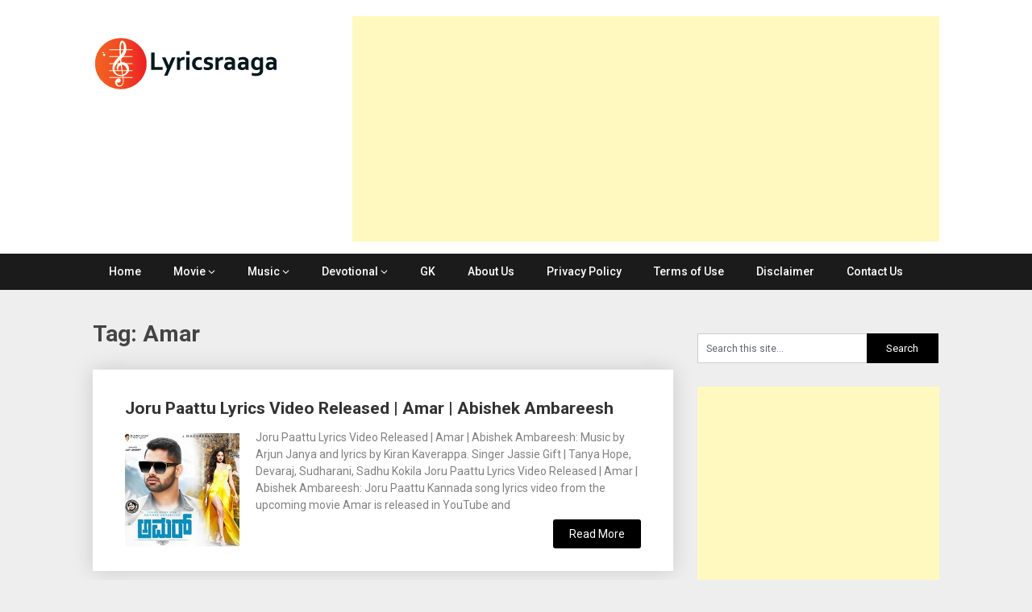

--- FILE ---
content_type: text/html; charset=UTF-8
request_url: https://lyricsraaga.com/tag/amar/
body_size: 14421
content:
<!DOCTYPE html>
<html lang="en-GB"
 xmlns:fb="http://ogp.me/ns/fb#">
<head>
	<meta charset="UTF-8">
	<meta name="viewport" content="width=device-width, initial-scale=1">
	<link rel="profile" href="http://gmpg.org/xfn/11">
	<link rel="pingback" href="https://lyricsraaga.com/xmlrpc.php">
	<meta name='robots' content='index, follow, max-image-preview:large, max-snippet:-1, max-video-preview:-1' />
	<style>img:is([sizes="auto" i], [sizes^="auto," i]) { contain-intrinsic-size: 3000px 1500px }</style>
	
	<!-- This site is optimized with the Yoast SEO plugin v26.8 - https://yoast.com/product/yoast-seo-wordpress/ -->
	<title>Amar Archives - Lyrics Raaga</title>
	<link rel="canonical" href="https://lyricsraaga.com/tag/amar/" />
	<meta property="og:locale" content="en_GB" />
	<meta property="og:type" content="article" />
	<meta property="og:title" content="Amar Archives - Lyrics Raaga" />
	<meta property="og:url" content="https://lyricsraaga.com/tag/amar/" />
	<meta property="og:site_name" content="Lyrics Raaga" />
	<meta name="twitter:card" content="summary_large_image" />
	<script type="application/ld+json" class="yoast-schema-graph">{"@context":"https://schema.org","@graph":[{"@type":"CollectionPage","@id":"https://lyricsraaga.com/tag/amar/","url":"https://lyricsraaga.com/tag/amar/","name":"Amar Archives - Lyrics Raaga","isPartOf":{"@id":"https://lyricsraaga.com/#website"},"primaryImageOfPage":{"@id":"https://lyricsraaga.com/tag/amar/#primaryimage"},"image":{"@id":"https://lyricsraaga.com/tag/amar/#primaryimage"},"thumbnailUrl":"https://lyricsraaga.com/wp-content/uploads/2019/05/Joru-Paattu-Lyrics-Video-Released-Amar-Abishek-Ambareesh.jpg","breadcrumb":{"@id":"https://lyricsraaga.com/tag/amar/#breadcrumb"},"inLanguage":"en-GB"},{"@type":"ImageObject","inLanguage":"en-GB","@id":"https://lyricsraaga.com/tag/amar/#primaryimage","url":"https://lyricsraaga.com/wp-content/uploads/2019/05/Joru-Paattu-Lyrics-Video-Released-Amar-Abishek-Ambareesh.jpg","contentUrl":"https://lyricsraaga.com/wp-content/uploads/2019/05/Joru-Paattu-Lyrics-Video-Released-Amar-Abishek-Ambareesh.jpg","width":210,"height":209},{"@type":"BreadcrumbList","@id":"https://lyricsraaga.com/tag/amar/#breadcrumb","itemListElement":[{"@type":"ListItem","position":1,"name":"Home","item":"https://lyricsraaga.com/"},{"@type":"ListItem","position":2,"name":"Amar"}]},{"@type":"WebSite","@id":"https://lyricsraaga.com/#website","url":"https://lyricsraaga.com/","name":"Lyrics Raaga","description":"Find Lyrics of favorite Movie Songs","publisher":{"@id":"https://lyricsraaga.com/#/schema/person/a35fc693908281a7f630278e78aa60a9"},"potentialAction":[{"@type":"SearchAction","target":{"@type":"EntryPoint","urlTemplate":"https://lyricsraaga.com/?s={search_term_string}"},"query-input":{"@type":"PropertyValueSpecification","valueRequired":true,"valueName":"search_term_string"}}],"inLanguage":"en-GB"},{"@type":["Person","Organization"],"@id":"https://lyricsraaga.com/#/schema/person/a35fc693908281a7f630278e78aa60a9","name":"lyricsraaga","image":{"@type":"ImageObject","inLanguage":"en-GB","@id":"https://lyricsraaga.com/#/schema/person/image/","url":"https://secureservercdn.net/160.153.137.40/be4.b2e.myftpupload.com/wp-content/uploads/2017/11/logo.png?time=1640262508","contentUrl":"https://secureservercdn.net/160.153.137.40/be4.b2e.myftpupload.com/wp-content/uploads/2017/11/logo.png?time=1640262508","width":231,"height":70,"caption":"lyricsraaga"},"logo":{"@id":"https://lyricsraaga.com/#/schema/person/image/"},"description":"Lyricsraaga is a portal designed to provide the lyrics of Indian movie songs across various languages like Tamil, Kannada, Telugu, Malayalam and Hindi."}]}</script>
	<!-- / Yoast SEO plugin. -->


<link rel='dns-prefetch' href='//www.googletagmanager.com' />
<link rel='dns-prefetch' href='//fonts.googleapis.com' />
<link rel="alternate" type="application/rss+xml" title="Lyrics Raaga &raquo; Feed" href="https://lyricsraaga.com/feed/" />
<link rel="alternate" type="application/rss+xml" title="Lyrics Raaga &raquo; Comments Feed" href="https://lyricsraaga.com/comments/feed/" />
<link rel="alternate" type="application/rss+xml" title="Lyrics Raaga &raquo; Amar Tag Feed" href="https://lyricsraaga.com/tag/amar/feed/" />
<!-- This site uses the Google Analytics by MonsterInsights plugin v7.0.15 - Using Analytics tracking - https://www.monsterinsights.com/ -->
<script type="text/javascript" data-cfasync="false">
	var mi_track_user      = true;
	var mi_no_track_reason = '';
	
	var disableStr = 'ga-disable-UA-106132159-1';

	/* Function to detect opted out users */
	function __gaTrackerIsOptedOut() {
		return document.cookie.indexOf(disableStr + '=true') > -1;
	}

	/* Disable tracking if the opt-out cookie exists. */
	if ( __gaTrackerIsOptedOut() ) {
		window[disableStr] = true;
	}

	/* Opt-out function */
	function __gaTrackerOptout() {
	  document.cookie = disableStr + '=true; expires=Thu, 31 Dec 2099 23:59:59 UTC; path=/';
	  window[disableStr] = true;
	}
	
	if ( mi_track_user ) {
		(function(i,s,o,g,r,a,m){i['GoogleAnalyticsObject']=r;i[r]=i[r]||function(){
			(i[r].q=i[r].q||[]).push(arguments)},i[r].l=1*new Date();a=s.createElement(o),
			m=s.getElementsByTagName(o)[0];a.async=1;a.src=g;m.parentNode.insertBefore(a,m)
		})(window,document,'script','//www.google-analytics.com/analytics.js','__gaTracker');

window.ga = __gaTracker;		__gaTracker('create', 'UA-106132159-1', 'auto');
		__gaTracker('set', 'forceSSL', true);
		__gaTracker('set', 'anonymizeIp', true);
		__gaTracker('require', 'linkid', 'linkid.js');
		__gaTracker('set', 'displayFeaturesTask', null);
		__gaTracker('send','pageview');
	} else {
		console.log( "" );
		(function() {
			/* https://developers.google.com/analytics/devguides/collection/analyticsjs/ */
			var noopfn = function() {
				return null;
			};
			var noopnullfn = function() {
				return null;
			};
			var Tracker = function() {
				return null;
			};
			var p = Tracker.prototype;
			p.get = noopfn;
			p.set = noopfn;
			p.send = noopfn;
			var __gaTracker = function() {
				var len = arguments.length;
				if ( len === 0 ) {
					return;
				}
				var f = arguments[len-1];
				if ( typeof f !== 'object' || f === null || typeof f.hitCallback !== 'function' ) {
					console.log( 'Not running function __gaTracker(' + arguments[0] + " ....) because you are not being tracked. " + mi_no_track_reason );
					return;
				}
				try {
					f.hitCallback();
				} catch (ex) {

				}
			};
			__gaTracker.create = function() {
				return new Tracker();
			};
			__gaTracker.getByName = noopnullfn;
			__gaTracker.getAll = function() {
				return [];
			};
			__gaTracker.remove = noopfn;
			window['__gaTracker'] = __gaTracker;
			window.ga = __gaTracker;		})();
		}
</script>
<!-- / Google Analytics by MonsterInsights -->
<script type="text/javascript">
/* <![CDATA[ */
window._wpemojiSettings = {"baseUrl":"https:\/\/s.w.org\/images\/core\/emoji\/16.0.1\/72x72\/","ext":".png","svgUrl":"https:\/\/s.w.org\/images\/core\/emoji\/16.0.1\/svg\/","svgExt":".svg","source":{"concatemoji":"https:\/\/lyricsraaga.com\/wp-includes\/js\/wp-emoji-release.min.js?ver=6.8.3"}};
/*! This file is auto-generated */
!function(s,n){var o,i,e;function c(e){try{var t={supportTests:e,timestamp:(new Date).valueOf()};sessionStorage.setItem(o,JSON.stringify(t))}catch(e){}}function p(e,t,n){e.clearRect(0,0,e.canvas.width,e.canvas.height),e.fillText(t,0,0);var t=new Uint32Array(e.getImageData(0,0,e.canvas.width,e.canvas.height).data),a=(e.clearRect(0,0,e.canvas.width,e.canvas.height),e.fillText(n,0,0),new Uint32Array(e.getImageData(0,0,e.canvas.width,e.canvas.height).data));return t.every(function(e,t){return e===a[t]})}function u(e,t){e.clearRect(0,0,e.canvas.width,e.canvas.height),e.fillText(t,0,0);for(var n=e.getImageData(16,16,1,1),a=0;a<n.data.length;a++)if(0!==n.data[a])return!1;return!0}function f(e,t,n,a){switch(t){case"flag":return n(e,"\ud83c\udff3\ufe0f\u200d\u26a7\ufe0f","\ud83c\udff3\ufe0f\u200b\u26a7\ufe0f")?!1:!n(e,"\ud83c\udde8\ud83c\uddf6","\ud83c\udde8\u200b\ud83c\uddf6")&&!n(e,"\ud83c\udff4\udb40\udc67\udb40\udc62\udb40\udc65\udb40\udc6e\udb40\udc67\udb40\udc7f","\ud83c\udff4\u200b\udb40\udc67\u200b\udb40\udc62\u200b\udb40\udc65\u200b\udb40\udc6e\u200b\udb40\udc67\u200b\udb40\udc7f");case"emoji":return!a(e,"\ud83e\udedf")}return!1}function g(e,t,n,a){var r="undefined"!=typeof WorkerGlobalScope&&self instanceof WorkerGlobalScope?new OffscreenCanvas(300,150):s.createElement("canvas"),o=r.getContext("2d",{willReadFrequently:!0}),i=(o.textBaseline="top",o.font="600 32px Arial",{});return e.forEach(function(e){i[e]=t(o,e,n,a)}),i}function t(e){var t=s.createElement("script");t.src=e,t.defer=!0,s.head.appendChild(t)}"undefined"!=typeof Promise&&(o="wpEmojiSettingsSupports",i=["flag","emoji"],n.supports={everything:!0,everythingExceptFlag:!0},e=new Promise(function(e){s.addEventListener("DOMContentLoaded",e,{once:!0})}),new Promise(function(t){var n=function(){try{var e=JSON.parse(sessionStorage.getItem(o));if("object"==typeof e&&"number"==typeof e.timestamp&&(new Date).valueOf()<e.timestamp+604800&&"object"==typeof e.supportTests)return e.supportTests}catch(e){}return null}();if(!n){if("undefined"!=typeof Worker&&"undefined"!=typeof OffscreenCanvas&&"undefined"!=typeof URL&&URL.createObjectURL&&"undefined"!=typeof Blob)try{var e="postMessage("+g.toString()+"("+[JSON.stringify(i),f.toString(),p.toString(),u.toString()].join(",")+"));",a=new Blob([e],{type:"text/javascript"}),r=new Worker(URL.createObjectURL(a),{name:"wpTestEmojiSupports"});return void(r.onmessage=function(e){c(n=e.data),r.terminate(),t(n)})}catch(e){}c(n=g(i,f,p,u))}t(n)}).then(function(e){for(var t in e)n.supports[t]=e[t],n.supports.everything=n.supports.everything&&n.supports[t],"flag"!==t&&(n.supports.everythingExceptFlag=n.supports.everythingExceptFlag&&n.supports[t]);n.supports.everythingExceptFlag=n.supports.everythingExceptFlag&&!n.supports.flag,n.DOMReady=!1,n.readyCallback=function(){n.DOMReady=!0}}).then(function(){return e}).then(function(){var e;n.supports.everything||(n.readyCallback(),(e=n.source||{}).concatemoji?t(e.concatemoji):e.wpemoji&&e.twemoji&&(t(e.twemoji),t(e.wpemoji)))}))}((window,document),window._wpemojiSettings);
/* ]]> */
</script>
<style id='wp-emoji-styles-inline-css' type='text/css'>

	img.wp-smiley, img.emoji {
		display: inline !important;
		border: none !important;
		box-shadow: none !important;
		height: 1em !important;
		width: 1em !important;
		margin: 0 0.07em !important;
		vertical-align: -0.1em !important;
		background: none !important;
		padding: 0 !important;
	}
</style>
<link rel='stylesheet' id='wp-block-library-css' href='https://lyricsraaga.com/wp-includes/css/dist/block-library/style.min.css?ver=6.8.3' type='text/css' media='all' />
<style id='classic-theme-styles-inline-css' type='text/css'>
/*! This file is auto-generated */
.wp-block-button__link{color:#fff;background-color:#32373c;border-radius:9999px;box-shadow:none;text-decoration:none;padding:calc(.667em + 2px) calc(1.333em + 2px);font-size:1.125em}.wp-block-file__button{background:#32373c;color:#fff;text-decoration:none}
</style>
<style id='global-styles-inline-css' type='text/css'>
:root{--wp--preset--aspect-ratio--square: 1;--wp--preset--aspect-ratio--4-3: 4/3;--wp--preset--aspect-ratio--3-4: 3/4;--wp--preset--aspect-ratio--3-2: 3/2;--wp--preset--aspect-ratio--2-3: 2/3;--wp--preset--aspect-ratio--16-9: 16/9;--wp--preset--aspect-ratio--9-16: 9/16;--wp--preset--color--black: #000000;--wp--preset--color--cyan-bluish-gray: #abb8c3;--wp--preset--color--white: #ffffff;--wp--preset--color--pale-pink: #f78da7;--wp--preset--color--vivid-red: #cf2e2e;--wp--preset--color--luminous-vivid-orange: #ff6900;--wp--preset--color--luminous-vivid-amber: #fcb900;--wp--preset--color--light-green-cyan: #7bdcb5;--wp--preset--color--vivid-green-cyan: #00d084;--wp--preset--color--pale-cyan-blue: #8ed1fc;--wp--preset--color--vivid-cyan-blue: #0693e3;--wp--preset--color--vivid-purple: #9b51e0;--wp--preset--gradient--vivid-cyan-blue-to-vivid-purple: linear-gradient(135deg,rgba(6,147,227,1) 0%,rgb(155,81,224) 100%);--wp--preset--gradient--light-green-cyan-to-vivid-green-cyan: linear-gradient(135deg,rgb(122,220,180) 0%,rgb(0,208,130) 100%);--wp--preset--gradient--luminous-vivid-amber-to-luminous-vivid-orange: linear-gradient(135deg,rgba(252,185,0,1) 0%,rgba(255,105,0,1) 100%);--wp--preset--gradient--luminous-vivid-orange-to-vivid-red: linear-gradient(135deg,rgba(255,105,0,1) 0%,rgb(207,46,46) 100%);--wp--preset--gradient--very-light-gray-to-cyan-bluish-gray: linear-gradient(135deg,rgb(238,238,238) 0%,rgb(169,184,195) 100%);--wp--preset--gradient--cool-to-warm-spectrum: linear-gradient(135deg,rgb(74,234,220) 0%,rgb(151,120,209) 20%,rgb(207,42,186) 40%,rgb(238,44,130) 60%,rgb(251,105,98) 80%,rgb(254,248,76) 100%);--wp--preset--gradient--blush-light-purple: linear-gradient(135deg,rgb(255,206,236) 0%,rgb(152,150,240) 100%);--wp--preset--gradient--blush-bordeaux: linear-gradient(135deg,rgb(254,205,165) 0%,rgb(254,45,45) 50%,rgb(107,0,62) 100%);--wp--preset--gradient--luminous-dusk: linear-gradient(135deg,rgb(255,203,112) 0%,rgb(199,81,192) 50%,rgb(65,88,208) 100%);--wp--preset--gradient--pale-ocean: linear-gradient(135deg,rgb(255,245,203) 0%,rgb(182,227,212) 50%,rgb(51,167,181) 100%);--wp--preset--gradient--electric-grass: linear-gradient(135deg,rgb(202,248,128) 0%,rgb(113,206,126) 100%);--wp--preset--gradient--midnight: linear-gradient(135deg,rgb(2,3,129) 0%,rgb(40,116,252) 100%);--wp--preset--font-size--small: 13px;--wp--preset--font-size--medium: 20px;--wp--preset--font-size--large: 36px;--wp--preset--font-size--x-large: 42px;--wp--preset--spacing--20: 0.44rem;--wp--preset--spacing--30: 0.67rem;--wp--preset--spacing--40: 1rem;--wp--preset--spacing--50: 1.5rem;--wp--preset--spacing--60: 2.25rem;--wp--preset--spacing--70: 3.38rem;--wp--preset--spacing--80: 5.06rem;--wp--preset--shadow--natural: 6px 6px 9px rgba(0, 0, 0, 0.2);--wp--preset--shadow--deep: 12px 12px 50px rgba(0, 0, 0, 0.4);--wp--preset--shadow--sharp: 6px 6px 0px rgba(0, 0, 0, 0.2);--wp--preset--shadow--outlined: 6px 6px 0px -3px rgba(255, 255, 255, 1), 6px 6px rgba(0, 0, 0, 1);--wp--preset--shadow--crisp: 6px 6px 0px rgba(0, 0, 0, 1);}:where(.is-layout-flex){gap: 0.5em;}:where(.is-layout-grid){gap: 0.5em;}body .is-layout-flex{display: flex;}.is-layout-flex{flex-wrap: wrap;align-items: center;}.is-layout-flex > :is(*, div){margin: 0;}body .is-layout-grid{display: grid;}.is-layout-grid > :is(*, div){margin: 0;}:where(.wp-block-columns.is-layout-flex){gap: 2em;}:where(.wp-block-columns.is-layout-grid){gap: 2em;}:where(.wp-block-post-template.is-layout-flex){gap: 1.25em;}:where(.wp-block-post-template.is-layout-grid){gap: 1.25em;}.has-black-color{color: var(--wp--preset--color--black) !important;}.has-cyan-bluish-gray-color{color: var(--wp--preset--color--cyan-bluish-gray) !important;}.has-white-color{color: var(--wp--preset--color--white) !important;}.has-pale-pink-color{color: var(--wp--preset--color--pale-pink) !important;}.has-vivid-red-color{color: var(--wp--preset--color--vivid-red) !important;}.has-luminous-vivid-orange-color{color: var(--wp--preset--color--luminous-vivid-orange) !important;}.has-luminous-vivid-amber-color{color: var(--wp--preset--color--luminous-vivid-amber) !important;}.has-light-green-cyan-color{color: var(--wp--preset--color--light-green-cyan) !important;}.has-vivid-green-cyan-color{color: var(--wp--preset--color--vivid-green-cyan) !important;}.has-pale-cyan-blue-color{color: var(--wp--preset--color--pale-cyan-blue) !important;}.has-vivid-cyan-blue-color{color: var(--wp--preset--color--vivid-cyan-blue) !important;}.has-vivid-purple-color{color: var(--wp--preset--color--vivid-purple) !important;}.has-black-background-color{background-color: var(--wp--preset--color--black) !important;}.has-cyan-bluish-gray-background-color{background-color: var(--wp--preset--color--cyan-bluish-gray) !important;}.has-white-background-color{background-color: var(--wp--preset--color--white) !important;}.has-pale-pink-background-color{background-color: var(--wp--preset--color--pale-pink) !important;}.has-vivid-red-background-color{background-color: var(--wp--preset--color--vivid-red) !important;}.has-luminous-vivid-orange-background-color{background-color: var(--wp--preset--color--luminous-vivid-orange) !important;}.has-luminous-vivid-amber-background-color{background-color: var(--wp--preset--color--luminous-vivid-amber) !important;}.has-light-green-cyan-background-color{background-color: var(--wp--preset--color--light-green-cyan) !important;}.has-vivid-green-cyan-background-color{background-color: var(--wp--preset--color--vivid-green-cyan) !important;}.has-pale-cyan-blue-background-color{background-color: var(--wp--preset--color--pale-cyan-blue) !important;}.has-vivid-cyan-blue-background-color{background-color: var(--wp--preset--color--vivid-cyan-blue) !important;}.has-vivid-purple-background-color{background-color: var(--wp--preset--color--vivid-purple) !important;}.has-black-border-color{border-color: var(--wp--preset--color--black) !important;}.has-cyan-bluish-gray-border-color{border-color: var(--wp--preset--color--cyan-bluish-gray) !important;}.has-white-border-color{border-color: var(--wp--preset--color--white) !important;}.has-pale-pink-border-color{border-color: var(--wp--preset--color--pale-pink) !important;}.has-vivid-red-border-color{border-color: var(--wp--preset--color--vivid-red) !important;}.has-luminous-vivid-orange-border-color{border-color: var(--wp--preset--color--luminous-vivid-orange) !important;}.has-luminous-vivid-amber-border-color{border-color: var(--wp--preset--color--luminous-vivid-amber) !important;}.has-light-green-cyan-border-color{border-color: var(--wp--preset--color--light-green-cyan) !important;}.has-vivid-green-cyan-border-color{border-color: var(--wp--preset--color--vivid-green-cyan) !important;}.has-pale-cyan-blue-border-color{border-color: var(--wp--preset--color--pale-cyan-blue) !important;}.has-vivid-cyan-blue-border-color{border-color: var(--wp--preset--color--vivid-cyan-blue) !important;}.has-vivid-purple-border-color{border-color: var(--wp--preset--color--vivid-purple) !important;}.has-vivid-cyan-blue-to-vivid-purple-gradient-background{background: var(--wp--preset--gradient--vivid-cyan-blue-to-vivid-purple) !important;}.has-light-green-cyan-to-vivid-green-cyan-gradient-background{background: var(--wp--preset--gradient--light-green-cyan-to-vivid-green-cyan) !important;}.has-luminous-vivid-amber-to-luminous-vivid-orange-gradient-background{background: var(--wp--preset--gradient--luminous-vivid-amber-to-luminous-vivid-orange) !important;}.has-luminous-vivid-orange-to-vivid-red-gradient-background{background: var(--wp--preset--gradient--luminous-vivid-orange-to-vivid-red) !important;}.has-very-light-gray-to-cyan-bluish-gray-gradient-background{background: var(--wp--preset--gradient--very-light-gray-to-cyan-bluish-gray) !important;}.has-cool-to-warm-spectrum-gradient-background{background: var(--wp--preset--gradient--cool-to-warm-spectrum) !important;}.has-blush-light-purple-gradient-background{background: var(--wp--preset--gradient--blush-light-purple) !important;}.has-blush-bordeaux-gradient-background{background: var(--wp--preset--gradient--blush-bordeaux) !important;}.has-luminous-dusk-gradient-background{background: var(--wp--preset--gradient--luminous-dusk) !important;}.has-pale-ocean-gradient-background{background: var(--wp--preset--gradient--pale-ocean) !important;}.has-electric-grass-gradient-background{background: var(--wp--preset--gradient--electric-grass) !important;}.has-midnight-gradient-background{background: var(--wp--preset--gradient--midnight) !important;}.has-small-font-size{font-size: var(--wp--preset--font-size--small) !important;}.has-medium-font-size{font-size: var(--wp--preset--font-size--medium) !important;}.has-large-font-size{font-size: var(--wp--preset--font-size--large) !important;}.has-x-large-font-size{font-size: var(--wp--preset--font-size--x-large) !important;}
:where(.wp-block-post-template.is-layout-flex){gap: 1.25em;}:where(.wp-block-post-template.is-layout-grid){gap: 1.25em;}
:where(.wp-block-columns.is-layout-flex){gap: 2em;}:where(.wp-block-columns.is-layout-grid){gap: 2em;}
:root :where(.wp-block-pullquote){font-size: 1.5em;line-height: 1.6;}
</style>
<link rel='stylesheet' id='publishable-mag-style-css' href='https://lyricsraaga.com/wp-content/themes/publishable-mag/style.css?ver=6.8.3' type='text/css' media='all' />
<style id='publishable-mag-style-inline-css' type='text/css'>

        #site-header { background-image: url(''); }
        #tabber .inside li .meta b,footer .widget li a:hover,.fn a,.reply a,#tabber .inside li div.info .entry-title a:hover, #navigation ul ul a:hover,.single_post a, a:hover, .sidebar.c-4-12 .textwidget a, #site-footer .textwidget a, #commentform a, #tabber .inside li a, .copyrights a:hover, a, .sidebar.c-4-12 a:hover, .top a:hover, footer .tagcloud a:hover { color: #000000; }

        span.sticky-post, .nav-previous a:hover, .nav-next a:hover, #commentform input#submit, #searchform input[type='submit'], .home_menu_item, .primary-navigation, .currenttext, .pagination a:hover, .readMore a, .mts-subscribe input[type='submit'], .pagination .current, .woocommerce nav.woocommerce-pagination ul li a:focus, .woocommerce nav.woocommerce-pagination ul li a:hover, .woocommerce nav.woocommerce-pagination ul li span.current, .woocommerce-product-search input[type="submit"], .woocommerce a.button, .woocommerce-page a.button, .woocommerce button.button, .woocommerce-page button.button, .woocommerce input.button, .woocommerce-page input.button, .woocommerce #respond input#submit, .woocommerce-page #respond input#submit, .woocommerce #content input.button, .woocommerce-page #content input.button { background-color: #000000; }

        .woocommerce nav.woocommerce-pagination ul li span.current, .woocommerce-page nav.woocommerce-pagination ul li span.current, .woocommerce #content nav.woocommerce-pagination ul li span.current, .woocommerce-page #content nav.woocommerce-pagination ul li span.current, .woocommerce nav.woocommerce-pagination ul li a:hover, .woocommerce-page nav.woocommerce-pagination ul li a:hover, .woocommerce #content nav.woocommerce-pagination ul li a:hover, .woocommerce-page #content nav.woocommerce-pagination ul li a:hover, .woocommerce nav.woocommerce-pagination ul li a:focus, .woocommerce-page nav.woocommerce-pagination ul li a:focus, .woocommerce #content nav.woocommerce-pagination ul li a:focus, .woocommerce-page #content nav.woocommerce-pagination ul li a:focus, .pagination .current, .tagcloud a { border-color: #000000; }
        .corner { border-color: transparent transparent #000000 transparent;}

        .primary-navigation, footer, .readMore a:hover, #commentform input#submit:hover, .featured-thumbnail .latestPost-review-wrapper { background-color: #1b1b1b; }
			
</style>
<link rel='stylesheet' id='theme-slug-fonts-css' href='//fonts.googleapis.com/css?family=Roboto%3A400%2C500%2C700%2C900' type='text/css' media='all' />
<script type="text/javascript" id="monsterinsights-frontend-script-js-extra">
/* <![CDATA[ */
var monsterinsights_frontend = {"js_events_tracking":"true","is_debug_mode":"false","download_extensions":"doc,exe,js,pdf,ppt,tgz,zip,xls","inbound_paths":"","home_url":"https:\/\/lyricsraaga.com","track_download_as":"event","internal_label":"int","hash_tracking":"false"};
/* ]]> */
</script>
<script type="text/javascript" src="https://lyricsraaga.com/wp-content/plugins/google-analytics-premium/assets/js/frontend.min.js?ver=7.0.15" id="monsterinsights-frontend-script-js"></script>
<script type="text/javascript" src="https://lyricsraaga.com/wp-includes/js/jquery/jquery.min.js?ver=3.7.1" id="jquery-core-js"></script>
<script type="text/javascript" src="https://lyricsraaga.com/wp-includes/js/jquery/jquery-migrate.min.js?ver=3.4.1" id="jquery-migrate-js"></script>

<!-- Google tag (gtag.js) snippet added by Site Kit -->
<!-- Google Analytics snippet added by Site Kit -->
<script type="text/javascript" src="https://www.googletagmanager.com/gtag/js?id=GT-T567334" id="google_gtagjs-js" async></script>
<script type="text/javascript" id="google_gtagjs-js-after">
/* <![CDATA[ */
window.dataLayer = window.dataLayer || [];function gtag(){dataLayer.push(arguments);}
gtag("set","linker",{"domains":["lyricsraaga.com"]});
gtag("js", new Date());
gtag("set", "developer_id.dZTNiMT", true);
gtag("config", "GT-T567334");
/* ]]> */
</script>
<link rel="https://api.w.org/" href="https://lyricsraaga.com/wp-json/" /><link rel="alternate" title="JSON" type="application/json" href="https://lyricsraaga.com/wp-json/wp/v2/tags/1774" /><link rel="EditURI" type="application/rsd+xml" title="RSD" href="https://lyricsraaga.com/xmlrpc.php?rsd" />
<meta name="generator" content="WordPress 6.8.3" />
        <script>
            var errorQueue = [];
            let timeout;

            var errorMessage = '';


            function isBot() {
                const bots = ['crawler', 'spider', 'baidu', 'duckduckgo', 'bot', 'googlebot', 'bingbot', 'facebook', 'slurp', 'twitter', 'yahoo'];
                const userAgent = navigator.userAgent.toLowerCase();
                return bots.some(bot => userAgent.includes(bot));
            }

            /*
            window.onerror = function(msg, url, line) {
            // window.addEventListener('error', function(event) {
                console.error("Linha 600");

                var errorMessage = [
                    'Message: ' + msg,
                    'URL: ' + url,
                    'Line: ' + line
                ].join(' - ');
                */


            // Captura erros síncronos e alguns assíncronos
            window.addEventListener('error', function(event) {
                var msg = event.message;
                if (msg === "Script error.") {
                    console.error("Script error detected - maybe problem cross-origin");
                    return;
                }
                errorMessage = [
                    'Message: ' + msg,
                    'URL: ' + event.filename,
                    'Line: ' + event.lineno
                ].join(' - ');
                if (isBot()) {
                    return;
                }
                errorQueue.push(errorMessage);
                handleErrorQueue();
            });

            // Captura rejeições de promessas
            window.addEventListener('unhandledrejection', function(event) {
                errorMessage = 'Promise Rejection: ' + (event.reason || 'Unknown reason');
                if (isBot()) {
                    return;
                }
                errorQueue.push(errorMessage);
                handleErrorQueue();
            });

            // Função auxiliar para gerenciar a fila de erros
            function handleErrorQueue() {
                if (errorQueue.length >= 5) {
                    sendErrorsToServer();
                } else {
                    clearTimeout(timeout);
                    timeout = setTimeout(sendErrorsToServer, 5000);
                }
            }





            function sendErrorsToServer() {
                if (errorQueue.length > 0) {
                    var message;
                    if (errorQueue.length === 1) {
                        // Se houver apenas um erro, mantenha o formato atual
                        message = errorQueue[0];
                    } else {
                        // Se houver múltiplos erros, use quebras de linha para separá-los
                        message = errorQueue.join('\n\n');
                    }
                    var xhr = new XMLHttpRequest();
                    var nonce = 'ae6788c62b';
                    var ajaxurl = 'https://lyricsraaga.com/wp-admin/admin-ajax.php?action=bill_minozzi_js_error_catched&_wpnonce=ae6788c62b';
                    xhr.open('POST', encodeURI(ajaxurl));
                    xhr.setRequestHeader('Content-Type', 'application/x-www-form-urlencoded');
                    xhr.onload = function() {
                        if (xhr.status === 200) {
                            // console.log('Success:', xhr.responseText);
                        } else {
                            console.log('Error:', xhr.status);
                        }
                    };
                    xhr.onerror = function() {
                        console.error('Request failed');
                    };
                    xhr.send('action=bill_minozzi_js_error_catched&_wpnonce=' + nonce + '&bill_js_error_catched=' + encodeURIComponent(message));
                    errorQueue = []; // Limpa a fila de erros após o envio
                }
            }

            function sendErrorsToServer() {
                if (errorQueue.length > 0) {
                    var message = errorQueue.join(' | ');
                    //console.error(message);
                    var xhr = new XMLHttpRequest();
                    var nonce = 'ae6788c62b';
                    var ajaxurl = 'https://lyricsraaga.com/wp-admin/admin-ajax.php?action=bill_minozzi_js_error_catched&_wpnonce=ae6788c62b'; // No need to esc_js here
                    xhr.open('POST', encodeURI(ajaxurl));
                    xhr.setRequestHeader('Content-Type', 'application/x-www-form-urlencoded');
                    xhr.onload = function() {
                        if (xhr.status === 200) {
                            //console.log('Success:::', xhr.responseText);
                        } else {
                            console.log('Error:', xhr.status);
                        }
                    };
                    xhr.onerror = function() {
                        console.error('Request failed');
                    };
                    xhr.send('action=bill_minozzi_js_error_catched&_wpnonce=' + nonce + '&bill_js_error_catched=' + encodeURIComponent(message));
                    errorQueue = []; // Clear the error queue after sending
                }
            }

            function sendErrorsToServer() {
                if (errorQueue.length > 0) {
                    var message = errorQueue.join('\n\n'); // Usa duas quebras de linha como separador
                    var xhr = new XMLHttpRequest();
                    var nonce = 'ae6788c62b';
                    var ajaxurl = 'https://lyricsraaga.com/wp-admin/admin-ajax.php?action=bill_minozzi_js_error_catched&_wpnonce=ae6788c62b';
                    xhr.open('POST', encodeURI(ajaxurl));
                    xhr.setRequestHeader('Content-Type', 'application/x-www-form-urlencoded');
                    xhr.onload = function() {
                        if (xhr.status === 200) {
                            // console.log('Success:', xhr.responseText);
                        } else {
                            console.log('Error:', xhr.status);
                        }
                    };
                    xhr.onerror = function() {
                        console.error('Request failed');
                    };
                    xhr.send('action=bill_minozzi_js_error_catched&_wpnonce=' + nonce + '&bill_js_error_catched=' + encodeURIComponent(message));
                    errorQueue = []; // Limpa a fila de erros após o envio
                }
            }
            window.addEventListener('beforeunload', sendErrorsToServer);
        </script>
<meta property="fb:app_id" content="1713489678958072"/><meta name="generator" content="Site Kit by Google 1.170.0" />
    <style type="text/css">
   #site-header { background-color: #ffffff; }

    </style>
    
<!-- Google AdSense meta tags added by Site Kit -->
<meta name="google-adsense-platform-account" content="ca-host-pub-2644536267352236">
<meta name="google-adsense-platform-domain" content="sitekit.withgoogle.com">
<!-- End Google AdSense meta tags added by Site Kit -->
<style type="text/css">.recentcomments a{display:inline !important;padding:0 !important;margin:0 !important;}</style>      <meta name="onesignal" content="wordpress-plugin"/>
            <script>

      window.OneSignalDeferred = window.OneSignalDeferred || [];

      OneSignalDeferred.push(function(OneSignal) {
        var oneSignal_options = {};
        window._oneSignalInitOptions = oneSignal_options;

        oneSignal_options['serviceWorkerParam'] = { scope: '/wp-content/plugins/onesignal-free-web-push-notifications/sdk_files/push/onesignal/' };
oneSignal_options['serviceWorkerPath'] = 'OneSignalSDKWorker.js';

        OneSignal.Notifications.setDefaultUrl("https://lyricsraaga.com");

        oneSignal_options['wordpress'] = true;
oneSignal_options['appId'] = 'fede3aa9-9c31-4c33-8a41-26c336c9ca0b';
oneSignal_options['allowLocalhostAsSecureOrigin'] = true;
oneSignal_options['welcomeNotification'] = { };
oneSignal_options['welcomeNotification']['title'] = "";
oneSignal_options['welcomeNotification']['message'] = "";
oneSignal_options['path'] = "https://lyricsraaga.com/wp-content/plugins/onesignal-free-web-push-notifications/sdk_files/";
oneSignal_options['safari_web_id'] = "web.onesignal.auto.16bc3731-50fd-4ae0-bf69-b8ea0dbfb349";
oneSignal_options['promptOptions'] = { };
oneSignal_options['notifyButton'] = { };
oneSignal_options['notifyButton']['enable'] = true;
oneSignal_options['notifyButton']['position'] = 'bottom-right';
oneSignal_options['notifyButton']['theme'] = 'default';
oneSignal_options['notifyButton']['size'] = 'medium';
oneSignal_options['notifyButton']['showCredit'] = true;
oneSignal_options['notifyButton']['text'] = {};
              OneSignal.init(window._oneSignalInitOptions);
              OneSignal.Slidedown.promptPush()      });

      function documentInitOneSignal() {
        var oneSignal_elements = document.getElementsByClassName("OneSignal-prompt");

        var oneSignalLinkClickHandler = function(event) { OneSignal.Notifications.requestPermission(); event.preventDefault(); };        for(var i = 0; i < oneSignal_elements.length; i++)
          oneSignal_elements[i].addEventListener('click', oneSignalLinkClickHandler, false);
      }

      if (document.readyState === 'complete') {
           documentInitOneSignal();
      }
      else {
           window.addEventListener("load", function(event){
               documentInitOneSignal();
          });
      }
    </script>
	<style type="text/css">
			.site-title,
		.site-description {
			position: absolute;
			clip: rect(1px, 1px, 1px, 1px);
		}
		</style>
	<link rel="icon" href="https://lyricsraaga.com/wp-content/uploads/2017/11/site-icon-150x150.png" sizes="32x32" />
<link rel="icon" href="https://lyricsraaga.com/wp-content/uploads/2017/11/site-icon.png" sizes="192x192" />
<link rel="apple-touch-icon" href="https://lyricsraaga.com/wp-content/uploads/2017/11/site-icon.png" />
<meta name="msapplication-TileImage" content="https://lyricsraaga.com/wp-content/uploads/2017/11/site-icon.png" />
		<meta name="msvalidate.01" content="4F006AD4F6EB6ADF50FAC8A10E154DDF" />
<script async src="//pagead2.googlesyndication.com/pagead/js/adsbygoogle.js"></script>
<script>
  (adsbygoogle = window.adsbygoogle || []).push({
    google_ad_client: "ca-pub-3264348764955549",
    enable_page_level_ads: true
  });
</script>
</head>

<body class="archive tag tag-amar tag-1774 wp-custom-logo wp-theme-publishable-mag group-blog hfeed">
    <div class="main-container">
		<a class="skip-link screen-reader-text" href="#content">Skip to content</a>
		<header id="site-header" role="banner">
			<div class="container clear">
				<div class="site-branding">
																	    <h2 id="logo" class="image-logo" itemprop="headline">
								<a href="https://lyricsraaga.com/" class="custom-logo-link" rel="home"><img width="231" height="70" src="https://lyricsraaga.com/wp-content/uploads/2017/11/logo.png" class="custom-logo" alt="lyricsraaga-logo" decoding="async" /></a>							</h2><!-- END #logo -->
															</div><!-- .site-branding -->
				<div id="custom_html-3" class="widget_text widget-header"><div class="textwidget custom-html-widget"><script async src="//pagead2.googlesyndication.com/pagead/js/adsbygoogle.js"></script>
<!-- Linkad-autosize-30-12-17 -->
<ins class="adsbygoogle"
     style="display:block"
     data-ad-client="ca-pub-3264348764955549"
     data-ad-slot="9722465099"
     data-ad-format="link"></ins>
<script>
(adsbygoogle = window.adsbygoogle || []).push({});
</script></div></div>			</div>
			<div class="primary-navigation">
				<a href="#" id="pull" class="toggle-mobile-menu">Menu</a>
				<div class="container clear">
					<nav id="navigation" class="primary-navigation mobile-menu-wrapper" role="navigation">
													<ul id="menu-primary-menu" class="menu clearfix"><li id="menu-item-15" class="menu-item menu-item-type-custom menu-item-object-custom menu-item-home menu-item-15"><a href="https://lyricsraaga.com">Home</a></li>
<li id="menu-item-6747" class="menu-item menu-item-type-taxonomy menu-item-object-category menu-item-has-children menu-item-6747"><a href="https://lyricsraaga.com/category/movie/">Movie</a>
<ul class="sub-menu">
	<li id="menu-item-7520" class="menu-item menu-item-type-custom menu-item-object-custom menu-item-7520"><a href="https://lyricsraaga.com/tag/hindi-movies/">Hindi</a></li>
	<li id="menu-item-7517" class="menu-item menu-item-type-custom menu-item-object-custom menu-item-7517"><a href="https://lyricsraaga.com/tag/kannada-movies/">Kannada</a></li>
	<li id="menu-item-7521" class="menu-item menu-item-type-custom menu-item-object-custom menu-item-7521"><a href="https://lyricsraaga.com/tag/malayalam-movie">Malayalam</a></li>
	<li id="menu-item-7518" class="menu-item menu-item-type-custom menu-item-object-custom menu-item-7518"><a href="https://lyricsraaga.com/tag/tamil-movie/">Tamil</a></li>
	<li id="menu-item-7519" class="menu-item menu-item-type-custom menu-item-object-custom menu-item-7519"><a href="https://lyricsraaga.com/tag/telugu-movie/">Telugu</a></li>
</ul>
</li>
<li id="menu-item-6746" class="menu-item menu-item-type-taxonomy menu-item-object-category menu-item-has-children menu-item-6746"><a href="https://lyricsraaga.com/category/music/">Music</a>
<ul class="sub-menu">
	<li id="menu-item-6752" class="menu-item menu-item-type-custom menu-item-object-custom menu-item-6752"><a href="https://lyricsraaga.com/tag/hindi-music/">Hindi</a></li>
	<li id="menu-item-6749" class="menu-item menu-item-type-custom menu-item-object-custom menu-item-6749"><a href="https://lyricsraaga.com/tag/kannada-music/">Kannada</a></li>
	<li id="menu-item-6751" class="menu-item menu-item-type-custom menu-item-object-custom menu-item-6751"><a href="https://lyricsraaga.com/tag/malayalam-music/">Malayalam</a></li>
	<li id="menu-item-6748" class="menu-item menu-item-type-custom menu-item-object-custom menu-item-6748"><a href="https://lyricsraaga.com/tag/tamil-music/">Tamil</a></li>
	<li id="menu-item-6750" class="menu-item menu-item-type-custom menu-item-object-custom menu-item-6750"><a href="https://lyricsraaga.com/tag/telugu-music/">Telugu</a></li>
</ul>
</li>
<li id="menu-item-10287" class="menu-item menu-item-type-taxonomy menu-item-object-category menu-item-has-children menu-item-10287"><a href="https://lyricsraaga.com/category/devotional/">Devotional</a>
<ul class="sub-menu">
	<li id="menu-item-10288" class="menu-item menu-item-type-custom menu-item-object-custom menu-item-10288"><a href="https://lyricsraaga.com/tag/hindi-devotional-songs/">Hindi</a></li>
	<li id="menu-item-10289" class="menu-item menu-item-type-custom menu-item-object-custom menu-item-10289"><a href="https://lyricsraaga.com/tag/kannada-devotional-songs/">Kannada</a></li>
	<li id="menu-item-10290" class="menu-item menu-item-type-custom menu-item-object-custom menu-item-10290"><a href="https://lyricsraaga.com/tag/malayalam-devotional-songs/">Malayalam</a></li>
	<li id="menu-item-10291" class="menu-item menu-item-type-custom menu-item-object-custom menu-item-10291"><a href="https://lyricsraaga.com/tag/marathi-devotional-songs/">Marathi</a></li>
	<li id="menu-item-10292" class="menu-item menu-item-type-custom menu-item-object-custom menu-item-10292"><a href="https://lyricsraaga.com/tag/tamil-devotional-songs/">Tamil</a></li>
	<li id="menu-item-10293" class="menu-item menu-item-type-custom menu-item-object-custom menu-item-10293"><a href="https://lyricsraaga.com/tag/telugu-devotional-songs/">Telugu</a></li>
</ul>
</li>
<li id="menu-item-11725" class="menu-item menu-item-type-taxonomy menu-item-object-category menu-item-11725"><a href="https://lyricsraaga.com/category/general-knowledge/">GK</a></li>
<li id="menu-item-13" class="menu-item menu-item-type-post_type menu-item-object-page menu-item-13"><a href="https://lyricsraaga.com/about/">About Us</a></li>
<li id="menu-item-341" class="menu-item menu-item-type-post_type menu-item-object-page menu-item-341"><a href="https://lyricsraaga.com/privacy-policy/">Privacy Policy</a></li>
<li id="menu-item-1453" class="menu-item menu-item-type-post_type menu-item-object-page menu-item-1453"><a href="https://lyricsraaga.com/terms-of-use/">Terms of Use</a></li>
<li id="menu-item-1799" class="menu-item menu-item-type-post_type menu-item-object-page menu-item-1799"><a href="https://lyricsraaga.com/disclaimer/">Disclaimer</a></li>
<li id="menu-item-12" class="menu-item menu-item-type-post_type menu-item-object-page menu-item-12"><a href="https://lyricsraaga.com/contact/">Contact Us</a></li>
</ul>											</nav><!-- #site-navigation -->
				</div>
			</div>
		</header><!-- #masthead -->

<div id="page" class="home-page">
	<div id="content" class="article">
		<h1 class="postsby">
			<span>Tag: <span>Amar</span></span>
		</h1>	
		        <article class="post excerpt">
            
                
             
            <header>                        
                <h2 class="title">
                    <a href="https://lyricsraaga.com/music/joru-paattu-lyrics-video-released-amar-abishek-ambareesh/" title="Joru Paattu Lyrics Video Released | Amar  | Abishek Ambareesh" rel="bookmark">Joru Paattu Lyrics Video Released | Amar  | Abishek Ambareesh</a>
                </h2>
    
            </header><!--.header-->
                                                <a href="https://lyricsraaga.com/music/joru-paattu-lyrics-video-released-amar-abishek-ambareesh/" title="Joru Paattu Lyrics Video Released | Amar  | Abishek Ambareesh" id="featured-thumbnail">
                        <div class="featured-thumbnail">
                            <img width="210" height="209" src="https://lyricsraaga.com/wp-content/uploads/2019/05/Joru-Paattu-Lyrics-Video-Released-Amar-Abishek-Ambareesh.jpg" class="attachment-publishable-mag-featured size-publishable-mag-featured wp-post-image" alt="" title="" decoding="async" srcset="https://lyricsraaga.com/wp-content/uploads/2019/05/Joru-Paattu-Lyrics-Video-Released-Amar-Abishek-Ambareesh.jpg 210w, https://lyricsraaga.com/wp-content/uploads/2019/05/Joru-Paattu-Lyrics-Video-Released-Amar-Abishek-Ambareesh-150x150.jpg 150w" sizes="(max-width: 210px) 100vw, 210px" />                                                    </div>
                    </a>
                                <div class="post-content">
                    Joru Paattu Lyrics Video Released | Amar | Abishek Ambareesh: Music by Arjun Janya and lyrics by Kiran Kaverappa. Singer Jassie Gift | Tanya Hope, Devaraj, Sudharani, Sadhu Kokila Joru Paattu Lyrics Video Released | Amar | Abishek Ambareesh: Joru Paattu Kannada song lyrics video from the upcoming movie Amar is released in YouTube and                </div>
                        <div class="readMore">
            <a href="https://lyricsraaga.com/music/joru-paattu-lyrics-video-released-amar-abishek-ambareesh/" title="Joru Paattu Lyrics Video Released | Amar  | Abishek Ambareesh">
                Read More            </a>
        </div>
                            </article>
    	<nav class="navigation posts-navigation" role="navigation">
		<!--Start Pagination-->
        	</nav><!--End Pagination-->
		</div>
	
<aside class="sidebar c-4-12">
	<div id="sidebars" class="sidebar">
		<div class="sidebar_list">
			<div id="search-3" class="widget widget_search"><form method="get" id="searchform" class="search-form" action="https://lyricsraaga.com" _lpchecked="1">
	<fieldset>
		<input type="text" name="s" id="s" value="Search this site..." onblur="if (this.value == '') {this.value = 'Search this site...';}" onfocus="if (this.value == 'Search this site...') {this.value = '';}" >
		<input type="submit" value="Search" />
	</fieldset>
</form>
</div><div id="custom_html-7" class="widget_text widget widget_custom_html"><div class="textwidget custom-html-widget"><script async src="https://pagead2.googlesyndication.com/pagead/js/adsbygoogle.js"></script>
<!-- Large-Skyscraper-300-600-6-11-18 -->
<ins class="adsbygoogle"
     style="display:block"
     data-ad-client="ca-pub-3264348764955549"
     data-ad-slot="9395598048"
     data-ad-format="auto"></ins>
<script>
     (adsbygoogle = window.adsbygoogle || []).push({});
</script></div></div>
		<div id="recent-posts-2" class="widget widget_recent_entries">
		<h3 class="widget-title">Latest Posts</h3>
		<ul>
											<li>
					<a href="https://lyricsraaga.com/biography/akshara-singh-biography-age-height-movies/">Akshara Singh Biography | Age | Height | Movies</a>
									</li>
											<li>
					<a href="https://lyricsraaga.com/kannada/hrudayake-kanne-sakshi-lyrics/">Hrudayake Kanne Sakshi Lyrics</a>
									</li>
											<li>
					<a href="https://lyricsraaga.com/kannada/ba-ba-o-raja-lyrics/">Ba Ba O Raja Lyrics</a>
									</li>
											<li>
					<a href="https://lyricsraaga.com/kannada/jeevana-mojina-aata-lyrics/">Jeevana Mojina Aata Lyrics</a>
									</li>
											<li>
					<a href="https://lyricsraaga.com/biography/nidhhi-agerwal-biography-age-height-movies/">Nidhhi Agerwal Biography | Age | Height | Movies</a>
									</li>
											<li>
					<a href="https://lyricsraaga.com/biography/daksha-nagarkar-biography-age-height-movies/">Daksha Nagarkar Biography | Age | Height | Movies</a>
									</li>
											<li>
					<a href="https://lyricsraaga.com/general-knowledge/list-of-chief-ministers-of-kerala/">List of chief ministers of Kerala</a>
									</li>
											<li>
					<a href="https://lyricsraaga.com/kannada/bisilu-beladingalaadare-lyrics/">Bisilu Beladingalaadare Lyrics</a>
									</li>
											<li>
					<a href="https://lyricsraaga.com/kannada/baaro-nanna-kanda-lyrics/">Baaro Nanna Kanda Lyrics</a>
									</li>
											<li>
					<a href="https://lyricsraaga.com/kannada/jeeva-bhava-nalidu-haadide-lyrics/">Jeeva Bhava Nalidu Haadide Lyrics</a>
									</li>
					</ul>

		</div><div id="categories-2" class="widget widget_categories"><h3 class="widget-title">Categories</h3>
			<ul>
					<li class="cat-item cat-item-431"><a href="https://lyricsraaga.com/category/articles/">Articles</a> (120)
</li>
	<li class="cat-item cat-item-4418"><a href="https://lyricsraaga.com/category/bhojpuri/">Bhojpuri</a> (2)
</li>
	<li class="cat-item cat-item-5497"><a href="https://lyricsraaga.com/category/biography/">Biography</a> (110)
</li>
	<li class="cat-item cat-item-1777"><a href="https://lyricsraaga.com/category/books/">Books</a> (11)
</li>
	<li class="cat-item cat-item-3127"><a href="https://lyricsraaga.com/category/business/">Business</a> (6)
</li>
	<li class="cat-item cat-item-3876"><a href="https://lyricsraaga.com/category/christmas-carol/">Christmas Carol</a> (7)
</li>
	<li class="cat-item cat-item-2339"><a href="https://lyricsraaga.com/category/cooking/">Cooking</a> (2)
</li>
	<li class="cat-item cat-item-1286"><a href="https://lyricsraaga.com/category/devotional/">Devotional</a> (395)
</li>
	<li class="cat-item cat-item-4293"><a href="https://lyricsraaga.com/category/english/">English</a> (2)
</li>
	<li class="cat-item cat-item-1440"><a href="https://lyricsraaga.com/category/exam/">Exam</a> (7)
</li>
	<li class="cat-item cat-item-1851"><a href="https://lyricsraaga.com/category/fashion/">Fashion</a> (2)
</li>
	<li class="cat-item cat-item-4090"><a href="https://lyricsraaga.com/category/foreign-films/">Foreign Films</a> (2)
</li>
	<li class="cat-item cat-item-1637"><a href="https://lyricsraaga.com/category/general-knowledge/">General Knowledge</a> (86)
</li>
	<li class="cat-item cat-item-5682"><a href="https://lyricsraaga.com/category/govt-schemes/">Govt Schemes</a> (3)
</li>
	<li class="cat-item cat-item-1158"><a href="https://lyricsraaga.com/category/health/">Health</a> (26)
</li>
	<li class="cat-item cat-item-2238"><a href="https://lyricsraaga.com/category/hindi/">Hindi</a> (60)
</li>
	<li class="cat-item cat-item-4659"><a href="https://lyricsraaga.com/category/hollywood/">Hollywood</a> (3)
</li>
	<li class="cat-item cat-item-1867"><a href="https://lyricsraaga.com/category/horoscope/">Horoscope</a> (1)
</li>
	<li class="cat-item cat-item-1412"><a href="https://lyricsraaga.com/category/jobs/">Jobs</a> (4)
</li>
	<li class="cat-item cat-item-4"><a href="https://lyricsraaga.com/category/kannada/">Kannada</a> (1,919)
</li>
	<li class="cat-item cat-item-5"><a href="https://lyricsraaga.com/category/kannada-album/">Kannada Album</a> (124)
</li>
	<li class="cat-item cat-item-2646"><a href="https://lyricsraaga.com/category/konkani/">Konkani</a> (1)
</li>
	<li class="cat-item cat-item-1852"><a href="https://lyricsraaga.com/category/lifestyle/">Lifestyle</a> (5)
</li>
	<li class="cat-item cat-item-163"><a href="https://lyricsraaga.com/category/malayalam/">Malayalam</a> (81)
</li>
	<li class="cat-item cat-item-4397"><a href="https://lyricsraaga.com/category/marathi/">Marathi</a> (4)
</li>
	<li class="cat-item cat-item-1484"><a href="https://lyricsraaga.com/category/movie/">Movie</a> (197)
</li>
	<li class="cat-item cat-item-1483"><a href="https://lyricsraaga.com/category/music/">Music</a> (1,253)
</li>
	<li class="cat-item cat-item-1002"><a href="https://lyricsraaga.com/category/sports/">Sports</a> (24)
</li>
	<li class="cat-item cat-item-5205"><a href="https://lyricsraaga.com/category/stories/">Stories</a> (14)
</li>
	<li class="cat-item cat-item-206"><a href="https://lyricsraaga.com/category/tamil/">Tamil</a> (785)
</li>
	<li class="cat-item cat-item-226"><a href="https://lyricsraaga.com/category/tamil-album/">Tamil Album</a> (5)
</li>
	<li class="cat-item cat-item-1911"><a href="https://lyricsraaga.com/category/technology/">Technology</a> (4)
</li>
	<li class="cat-item cat-item-4851"><a href="https://lyricsraaga.com/category/television/">Television</a> (47)
</li>
	<li class="cat-item cat-item-774"><a href="https://lyricsraaga.com/category/telugu/">Telugu</a> (51)
</li>
	<li class="cat-item cat-item-5416"><a href="https://lyricsraaga.com/category/uttrakhandi/">Uttrakhandi</a> (1)
</li>
	<li class="cat-item cat-item-4897"><a href="https://lyricsraaga.com/category/web-series/">Web Series</a> (8)
</li>
			</ul>

			</div><div id="archives-2" class="widget widget_archive"><h3 class="widget-title">Archives</h3>		<label class="screen-reader-text" for="archives-dropdown-2">Archives</label>
		<select id="archives-dropdown-2" name="archive-dropdown">
			
			<option value="">Select Month</option>
				<option value='https://lyricsraaga.com/2026/01/'> January 2026 &nbsp;(68)</option>
	<option value='https://lyricsraaga.com/2025/12/'> December 2025 &nbsp;(32)</option>
	<option value='https://lyricsraaga.com/2025/11/'> November 2025 &nbsp;(43)</option>
	<option value='https://lyricsraaga.com/2025/10/'> October 2025 &nbsp;(42)</option>
	<option value='https://lyricsraaga.com/2025/09/'> September 2025 &nbsp;(65)</option>
	<option value='https://lyricsraaga.com/2025/08/'> August 2025 &nbsp;(32)</option>
	<option value='https://lyricsraaga.com/2025/07/'> July 2025 &nbsp;(10)</option>
	<option value='https://lyricsraaga.com/2025/06/'> June 2025 &nbsp;(6)</option>
	<option value='https://lyricsraaga.com/2025/05/'> May 2025 &nbsp;(2)</option>
	<option value='https://lyricsraaga.com/2025/04/'> April 2025 &nbsp;(6)</option>
	<option value='https://lyricsraaga.com/2025/03/'> March 2025 &nbsp;(18)</option>
	<option value='https://lyricsraaga.com/2025/02/'> February 2025 &nbsp;(18)</option>
	<option value='https://lyricsraaga.com/2025/01/'> January 2025 &nbsp;(34)</option>
	<option value='https://lyricsraaga.com/2024/12/'> December 2024 &nbsp;(32)</option>
	<option value='https://lyricsraaga.com/2024/11/'> November 2024 &nbsp;(4)</option>
	<option value='https://lyricsraaga.com/2024/10/'> October 2024 &nbsp;(20)</option>
	<option value='https://lyricsraaga.com/2024/09/'> September 2024 &nbsp;(8)</option>
	<option value='https://lyricsraaga.com/2024/08/'> August 2024 &nbsp;(20)</option>
	<option value='https://lyricsraaga.com/2024/07/'> July 2024 &nbsp;(16)</option>
	<option value='https://lyricsraaga.com/2024/06/'> June 2024 &nbsp;(23)</option>
	<option value='https://lyricsraaga.com/2024/05/'> May 2024 &nbsp;(28)</option>
	<option value='https://lyricsraaga.com/2024/04/'> April 2024 &nbsp;(11)</option>
	<option value='https://lyricsraaga.com/2024/03/'> March 2024 &nbsp;(31)</option>
	<option value='https://lyricsraaga.com/2024/02/'> February 2024 &nbsp;(42)</option>
	<option value='https://lyricsraaga.com/2024/01/'> January 2024 &nbsp;(56)</option>
	<option value='https://lyricsraaga.com/2023/12/'> December 2023 &nbsp;(45)</option>
	<option value='https://lyricsraaga.com/2023/11/'> November 2023 &nbsp;(37)</option>
	<option value='https://lyricsraaga.com/2023/10/'> October 2023 &nbsp;(24)</option>
	<option value='https://lyricsraaga.com/2023/09/'> September 2023 &nbsp;(15)</option>
	<option value='https://lyricsraaga.com/2023/08/'> August 2023 &nbsp;(50)</option>
	<option value='https://lyricsraaga.com/2023/07/'> July 2023 &nbsp;(37)</option>
	<option value='https://lyricsraaga.com/2023/06/'> June 2023 &nbsp;(39)</option>
	<option value='https://lyricsraaga.com/2023/05/'> May 2023 &nbsp;(64)</option>
	<option value='https://lyricsraaga.com/2023/04/'> April 2023 &nbsp;(41)</option>
	<option value='https://lyricsraaga.com/2023/03/'> March 2023 &nbsp;(61)</option>
	<option value='https://lyricsraaga.com/2023/02/'> February 2023 &nbsp;(87)</option>
	<option value='https://lyricsraaga.com/2023/01/'> January 2023 &nbsp;(31)</option>
	<option value='https://lyricsraaga.com/2022/12/'> December 2022 &nbsp;(24)</option>
	<option value='https://lyricsraaga.com/2022/11/'> November 2022 &nbsp;(33)</option>
	<option value='https://lyricsraaga.com/2022/10/'> October 2022 &nbsp;(25)</option>
	<option value='https://lyricsraaga.com/2022/09/'> September 2022 &nbsp;(17)</option>
	<option value='https://lyricsraaga.com/2022/08/'> August 2022 &nbsp;(26)</option>
	<option value='https://lyricsraaga.com/2022/07/'> July 2022 &nbsp;(36)</option>
	<option value='https://lyricsraaga.com/2022/06/'> June 2022 &nbsp;(14)</option>
	<option value='https://lyricsraaga.com/2022/05/'> May 2022 &nbsp;(16)</option>
	<option value='https://lyricsraaga.com/2022/04/'> April 2022 &nbsp;(29)</option>
	<option value='https://lyricsraaga.com/2022/03/'> March 2022 &nbsp;(14)</option>
	<option value='https://lyricsraaga.com/2022/02/'> February 2022 &nbsp;(15)</option>
	<option value='https://lyricsraaga.com/2022/01/'> January 2022 &nbsp;(45)</option>
	<option value='https://lyricsraaga.com/2021/12/'> December 2021 &nbsp;(23)</option>
	<option value='https://lyricsraaga.com/2021/11/'> November 2021 &nbsp;(36)</option>
	<option value='https://lyricsraaga.com/2021/10/'> October 2021 &nbsp;(20)</option>
	<option value='https://lyricsraaga.com/2021/09/'> September 2021 &nbsp;(19)</option>
	<option value='https://lyricsraaga.com/2021/08/'> August 2021 &nbsp;(24)</option>
	<option value='https://lyricsraaga.com/2021/07/'> July 2021 &nbsp;(52)</option>
	<option value='https://lyricsraaga.com/2021/06/'> June 2021 &nbsp;(22)</option>
	<option value='https://lyricsraaga.com/2021/05/'> May 2021 &nbsp;(15)</option>
	<option value='https://lyricsraaga.com/2021/04/'> April 2021 &nbsp;(6)</option>
	<option value='https://lyricsraaga.com/2021/03/'> March 2021 &nbsp;(7)</option>
	<option value='https://lyricsraaga.com/2021/02/'> February 2021 &nbsp;(9)</option>
	<option value='https://lyricsraaga.com/2021/01/'> January 2021 &nbsp;(3)</option>
	<option value='https://lyricsraaga.com/2020/12/'> December 2020 &nbsp;(8)</option>
	<option value='https://lyricsraaga.com/2020/11/'> November 2020 &nbsp;(9)</option>
	<option value='https://lyricsraaga.com/2020/10/'> October 2020 &nbsp;(7)</option>
	<option value='https://lyricsraaga.com/2020/09/'> September 2020 &nbsp;(15)</option>
	<option value='https://lyricsraaga.com/2020/08/'> August 2020 &nbsp;(23)</option>
	<option value='https://lyricsraaga.com/2020/07/'> July 2020 &nbsp;(8)</option>
	<option value='https://lyricsraaga.com/2020/06/'> June 2020 &nbsp;(7)</option>
	<option value='https://lyricsraaga.com/2020/05/'> May 2020 &nbsp;(20)</option>
	<option value='https://lyricsraaga.com/2020/04/'> April 2020 &nbsp;(17)</option>
	<option value='https://lyricsraaga.com/2020/03/'> March 2020 &nbsp;(14)</option>
	<option value='https://lyricsraaga.com/2020/02/'> February 2020 &nbsp;(9)</option>
	<option value='https://lyricsraaga.com/2020/01/'> January 2020 &nbsp;(1)</option>
	<option value='https://lyricsraaga.com/2019/12/'> December 2019 &nbsp;(10)</option>
	<option value='https://lyricsraaga.com/2019/11/'> November 2019 &nbsp;(11)</option>
	<option value='https://lyricsraaga.com/2019/10/'> October 2019 &nbsp;(13)</option>
	<option value='https://lyricsraaga.com/2019/09/'> September 2019 &nbsp;(14)</option>
	<option value='https://lyricsraaga.com/2019/08/'> August 2019 &nbsp;(18)</option>
	<option value='https://lyricsraaga.com/2019/07/'> July 2019 &nbsp;(7)</option>
	<option value='https://lyricsraaga.com/2019/06/'> June 2019 &nbsp;(8)</option>
	<option value='https://lyricsraaga.com/2019/05/'> May 2019 &nbsp;(19)</option>
	<option value='https://lyricsraaga.com/2019/04/'> April 2019 &nbsp;(6)</option>
	<option value='https://lyricsraaga.com/2019/03/'> March 2019 &nbsp;(12)</option>
	<option value='https://lyricsraaga.com/2019/02/'> February 2019 &nbsp;(14)</option>
	<option value='https://lyricsraaga.com/2019/01/'> January 2019 &nbsp;(15)</option>
	<option value='https://lyricsraaga.com/2018/12/'> December 2018 &nbsp;(27)</option>
	<option value='https://lyricsraaga.com/2018/11/'> November 2018 &nbsp;(43)</option>
	<option value='https://lyricsraaga.com/2018/10/'> October 2018 &nbsp;(59)</option>
	<option value='https://lyricsraaga.com/2018/09/'> September 2018 &nbsp;(38)</option>
	<option value='https://lyricsraaga.com/2018/08/'> August 2018 &nbsp;(82)</option>
	<option value='https://lyricsraaga.com/2018/07/'> July 2018 &nbsp;(108)</option>
	<option value='https://lyricsraaga.com/2018/06/'> June 2018 &nbsp;(91)</option>
	<option value='https://lyricsraaga.com/2018/05/'> May 2018 &nbsp;(83)</option>
	<option value='https://lyricsraaga.com/2018/04/'> April 2018 &nbsp;(131)</option>
	<option value='https://lyricsraaga.com/2018/03/'> March 2018 &nbsp;(114)</option>
	<option value='https://lyricsraaga.com/2018/02/'> February 2018 &nbsp;(138)</option>
	<option value='https://lyricsraaga.com/2018/01/'> January 2018 &nbsp;(117)</option>
	<option value='https://lyricsraaga.com/2017/12/'> December 2017 &nbsp;(31)</option>
	<option value='https://lyricsraaga.com/2017/11/'> November 2017 &nbsp;(108)</option>
	<option value='https://lyricsraaga.com/2017/10/'> October 2017 &nbsp;(84)</option>
	<option value='https://lyricsraaga.com/2017/09/'> September 2017 &nbsp;(42)</option>
	<option value='https://lyricsraaga.com/2017/08/'> August 2017 &nbsp;(59)</option>
	<option value='https://lyricsraaga.com/2017/07/'> July 2017 &nbsp;(19)</option>

		</select>

			<script type="text/javascript">
/* <![CDATA[ */

(function() {
	var dropdown = document.getElementById( "archives-dropdown-2" );
	function onSelectChange() {
		if ( dropdown.options[ dropdown.selectedIndex ].value !== '' ) {
			document.location.href = this.options[ this.selectedIndex ].value;
		}
	}
	dropdown.onchange = onSelectChange;
})();

/* ]]> */
</script>
</div><div id="recent-comments-2" class="widget widget_recent_comments"><h3 class="widget-title">Recent Comments</h3><ul id="recentcomments"><li class="recentcomments"><span class="comment-author-link">sheela</span> on <a href="https://lyricsraaga.com/devotional/utnalli-maaramma-song-lyrics/#comment-9275">Utnalli Maaramma Song Lyrics</a></li><li class="recentcomments"><span class="comment-author-link">lyricsraaga</span> on <a href="https://lyricsraaga.com/kannada/kannada-actor-darshan-arrested/#comment-9266">Kannada Actor Darshan Arrested</a></li><li class="recentcomments"><span class="comment-author-link">A. Nayak</span> on <a href="https://lyricsraaga.com/kannada/kannada-actor-darshan-arrested/#comment-9265">Kannada Actor Darshan Arrested</a></li><li class="recentcomments"><span class="comment-author-link">lyricsraaga</span> on <a href="https://lyricsraaga.com/general-knowledge/international-day-of-happiness-history-significance-theme-quotes/#comment-9222">International Day of Happiness &#8211; History | Significance | Theme | Quotes</a></li><li class="recentcomments"><span class="comment-author-link">Chandrashekar</span> on <a href="https://lyricsraaga.com/general-knowledge/international-day-of-happiness-history-significance-theme-quotes/#comment-9217">International Day of Happiness &#8211; History | Significance | Theme | Quotes</a></li></ul></div>		</div>
	</div><!--sidebars-->
</aside></div>
	<footer id="site-footer" role="contentinfo">
			    	<div class="container">
	    	    <div class="footer-widgets">
		    		<div class="footer-widget">
			    					        		<div id="text-2" class="widget widget_text"><h3 class="widget-title">Welcome to Lyricsraaga.com</h3>			<div class="textwidget"><p>lyricsraaga.com is created with the intention of providing the lyrics of Indian movie songs of different languages including Tamil, Kannada, Telugu, Malayalam and Hindi.</p>
<p>All lyrics on this website may only be used for private study, scholarship or research. It is only for Educational purpose. All lyrics are property and copyright of their owners.</p>
</div>
		</div>											</div>
					<div class="footer-widget">
									        		<div id="text-3" class="widget widget_text"><h3 class="widget-title">Contact Us</h3>			<div class="textwidget"><p>lyricsraaga@gmail.com</p>
<p>9071840793</p>
<p>43/2, Anubhava Nagar<br />
Nagarabhavai Main Road<br />
Bangalore &#8211; 560072<br />
Karnataka, India</p>
</div>
		</div>											</div>
					<div class="footer-widget last">
									        		<div id="custom_html-2" class="widget_text widget widget_custom_html"><h3 class="widget-title">Links</h3><div class="textwidget custom-html-widget"><ul>
	<li><a href="https://lyricsraaga.com/about/" style="color:white;" target="_blank">About Us</a></li>
	<li><a href="https://lyricsraaga.com/privacy-policy/" style="color:white;" target="_blank">Privacy Policy</a></li>
		<li><a href="https://lyricsraaga.com/terms-of-use/" style="color:white;" target="_blank">Terms of Use</a></li>
		<li><a href="https://lyricsraaga.com/disclaimer/" style="color:white;" target="_blank">Disclaimer</a></li>
		<li><a href="https://lyricsraaga.com/contact/" style="color:white;" target="_blank">Contact Us</a></li>
		<li><a href="https://lyricsraaga.com/sitemap_index.xml" style="color:white;">Sitemap</a></li>
</ul></div></div>											</div>
				</div>
			</div>
		<!--start copyrights-->
<div class="copyrights">
    <div class="container">
        <div class="row" id="copyright-note">
            <span>

    &copy; 2026 Lyrics Raaga
            <div class="top">
            
                <a href="#top" class="toplink">Back to Top &uarr;</a>
            </div>
        </div>
    </div>
</div>
<!--end copyrights-->
	</footer><!-- #site-footer -->
<script type="speculationrules">
{"prefetch":[{"source":"document","where":{"and":[{"href_matches":"\/*"},{"not":{"href_matches":["\/wp-*.php","\/wp-admin\/*","\/wp-content\/uploads\/*","\/wp-content\/*","\/wp-content\/plugins\/*","\/wp-content\/themes\/publishable-mag\/*","\/*\\?(.+)"]}},{"not":{"selector_matches":"a[rel~=\"nofollow\"]"}},{"not":{"selector_matches":".no-prefetch, .no-prefetch a"}}]},"eagerness":"conservative"}]}
</script>
<script type="text/javascript" src="https://lyricsraaga.com/wp-content/themes/publishable-mag/js/customscripts.js?ver=6.8.3" id="publishable-mag-customscripts-js"></script>
<script type="text/javascript" src="https://cdn.onesignal.com/sdks/web/v16/OneSignalSDK.page.js?ver=1.0.0" id="remote_sdk-js" defer="defer" data-wp-strategy="defer"></script>
<!-- Facebook Comments Plugin for WordPress: http://peadig.com/wordpress-plugins/facebook-comments/ -->
<div id="fb-root"></div>
<script>(function(d, s, id) {
  var js, fjs = d.getElementsByTagName(s)[0];
  if (d.getElementById(id)) return;
  js = d.createElement(s); js.id = id;
  js.src = "//connect.facebook.net/en_US/sdk.js#xfbml=1&appId=1713489678958072&version=v2.3";
  fjs.parentNode.insertBefore(js, fjs);
}(document, 'script', 'facebook-jssdk'));</script>

</body>
</html>


--- FILE ---
content_type: text/html; charset=utf-8
request_url: https://www.google.com/recaptcha/api2/aframe
body_size: 267
content:
<!DOCTYPE HTML><html><head><meta http-equiv="content-type" content="text/html; charset=UTF-8"></head><body><script nonce="oG7CSa3bjC5cBuuggTcBOQ">/** Anti-fraud and anti-abuse applications only. See google.com/recaptcha */ try{var clients={'sodar':'https://pagead2.googlesyndication.com/pagead/sodar?'};window.addEventListener("message",function(a){try{if(a.source===window.parent){var b=JSON.parse(a.data);var c=clients[b['id']];if(c){var d=document.createElement('img');d.src=c+b['params']+'&rc='+(localStorage.getItem("rc::a")?sessionStorage.getItem("rc::b"):"");window.document.body.appendChild(d);sessionStorage.setItem("rc::e",parseInt(sessionStorage.getItem("rc::e")||0)+1);localStorage.setItem("rc::h",'1769298801475');}}}catch(b){}});window.parent.postMessage("_grecaptcha_ready", "*");}catch(b){}</script></body></html>